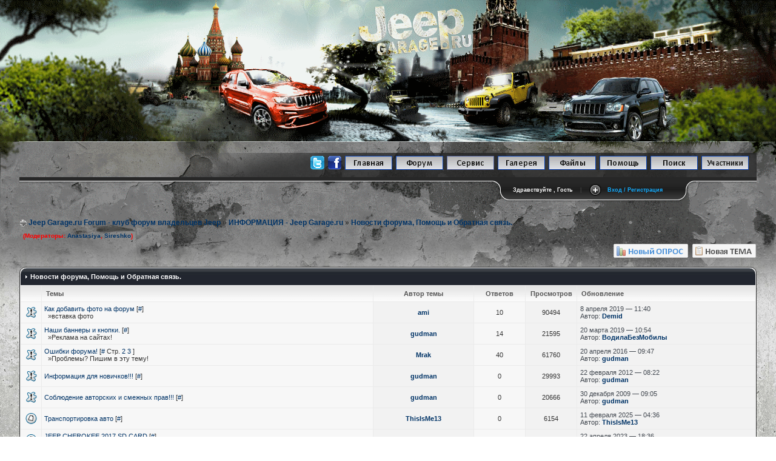

--- FILE ---
content_type: text/html; charset=windows-1251
request_url: http://jeepgarage.ru/forum/forums.php?forum=2
body_size: 9753
content:
<!DOCTYPE HTML PUBLIC "-//W3C//DTD HTML 4.01 Transitional//EN" "http://www.w3.org/TR/html4/loose.dtd">
<html>
<head>
<title>Jeep Garage.ru Forum - клуб форум владельцев Jeep :: ИНФОРМАЦИЯ - Jeep Garage.ru :: Новости форума, Помощь и Обратная связь.</title>
<meta http-equiv="Content-Type" content="text/html; charset=windows-1251">
<meta http-equiv="Content-Language" content="ru">
<meta http-equiv="Cache-Control" content="private">
<meta name="description" content="JEEP форум, JEEP клуб, JEEP Grand Cherokee, Jeep Garage.ru Forum - клуб форум владельцев Jeep">
<meta http-equiv="description" content="JEEP форум, JEEP клуб, JEEP Grand Cherokee, Jeep Garage.ru Forum - клуб форум владельцев Jeep">
<meta name="Keywords" content="Jeep запчасти, Jeep, форум Jeep, Jeep форум, каталог Jeep, гараж Jeep, все о Jeep, сервис Jeep, ремонт Jeep, Jeep Grand Cherokee, энциклопедия Jeep, Jeep WK, Jeep WH, Jeep ZJ, Jeep WJ, форум Джип, Дижп форум, Джип клуб, Клуб Джип, 4x4, мануалы Jeep, FAQ Jeep, 4x4 Клуб, Клуб 4х4">
<meta http-equiv="Keywords" content="Jeep запчасти, Jeep, форум Jeep, Jeep форум, каталог Jeep, гараж Jeep, все о Jeep, сервис Jeep, ремонт Jeep, Jeep Grand Cherokee, энциклопедия Jeep, Jeep WK, Jeep WH, Jeep ZJ, Jeep WJ, форум Джип, Дижп форум, Джип клуб, Клуб Джип, 4x4, мануалы Jeep, FAQ Jeep, 4x4 Клуб, Клуб 4х4">
<meta name="Resource-type" content="document">
<meta name="document-state" content="dynamic">
<meta name="Publisher-Email" Content="admin@jeepgarage.ru">
<meta name="Publisher-URL" Content="http://jeepgarage.ru/">
<meta name="Robots" content="all">
<link rel="alternate" type="application/rss+xml" title="Jeep Garage.ru Forum - клуб форум владельцев Jeep" href="./tools.php?action=rss">
<link rel="shortcut icon" href="favicon.ico">
<link rel="stylesheet" href="./templates/GreyExBB/style.css" type="text/css">
<script type="text/javascript" language="JavaScript" src="javascript/JsHttpRequest/JsHttpRequest.js"></script>
<script type="text/javascript" language="JavaScript" src="javascript/hints.js"></script>
<script type="text/javascript" language="JavaScript" src="javascript/board.js"></script>
<script type="text/javascript" language="JavaScript">
<!--
var LANG = {
	firstText:		'Подождите, идёт загрузка первого сообщения темы...',
	lastText:		'Подождите, идёт загрузка последнего сообщения темы...',
	firstTitle:		'Отобразить первое сообщение темы',
	lastTitle: 'Отобразить последнее сообщение темы',
SpoilerShow: 'Отобразить',
SpoilerHide: 'Скрыть'
};
//-->
</script>
  	<!-- PNG FIX for IE6 -->
	<!--[if lte IE 6]>
		<script type="text/javascript" src="js/pngfix/supersleight-min.js"></script>
	<![endif]-->
<link rel="stylesheet" href="./slidepanel/slidepanel.css" type="text/css">
<script type="text/javascript" language="JavaScript" src="./slidepanel/js/jquery.js"></script>
<script type="text/javascript" language="JavaScript" src="./slidepanel/js/slide.js"></script>
<script type='text/javascript' src='modules/gallery/js/gallery.js'></script>

</head>
<body>
<img src="./templates/GreyExBB/im/bg.png" id="bg" />
<a name="top"></a>
<table id="ipbwrapper" cellspacing="0" cellpadding="0" border="0" height="95%">
	<tr>
		<td valign="top">
			<br />
			<table width="100%" cellspacing="0" cellpadding="0" id="logomenu" border="0">
				<tr>
					<td width="468" align="left" valign="bottom" rowspan="2">
<!--<noindex><a href="http://www.jeep-rolf.ru/service-discount" target="_blank"><img border='0' src='http://jeepgarage.ru/400x60_rolf_jeep_forum4.gif' width="300" height="45"></a></noindex>-->
</td>
				</tr>
				<tr>
					<td align="right" valign="top" nowrap>
					<div class="primary_nav">
						<a href="https://twitter.com/JeepgarageRu" target="_blank"><img border='0' src='http://jeepgarage.ru/twitter_icon.gif'></a>&nbsp;
						<a href="https://www.facebook.com/pages/JeepGarageru/185744901452602" target="_blank"><img border='0' src='http://jeepgarage.ru/facebook_icon.gif'></a>&nbsp;
						<a href="http://jeepgarage.ru/" title="Переход на главную страницу"><img src="./templates/GreyExBB/im/1.gif" width="78" height="23" onmouseover="this.src='./templates/GreyExBB/im/1_1.gif'; this.width=78;this.height=23;" onmouseout="this.src='./templates/GreyExBB/im/1.gif'; this.width=78;this.height=23;" /></a>&nbsp;
						<a href="http://jeepgarage.ru/forum/" title="Переход на форум"><img src="./templates/GreyExBB/im/4.gif" width="78" height="23" onmouseover="this.src='./templates/GreyExBB/im/4_4.gif'; this.width=78;this.height=23;" onmouseout="this.src='./templates/GreyExBB/im/4.gif'; this.width=78;this.height=23;" /></a>&nbsp;
		<a href="http://jeepgarage.ru/forum/service.php" title="Сервис Джипгараж"><img src="./templates/GreyExBB/im/11.gif" width="78" height="23" onmouseover="this.src='./templates/GreyExBB/im/11_11.gif'; this.width=78;this.height=23;" onmouseout="this.src='./templates/GreyExBB/im/11.gif'; this.width=78;this.height=23;" /></a>&nbsp;
						<a href="http://jeepgarage.ru/forum/gallery.php" title="Фотогалерея участников"><img src="./templates/GreyExBB/im/2.gif" width="78" height="23" onmouseover="this.src='./templates/GreyExBB/im/2_2.gif'; this.width=78;this.height=23;" onmouseout="this.src='./templates/GreyExBB/im/2.gif'; this.width=78;this.height=23;" /></a>&nbsp;
						<a href="http://jeepgarage.ru/forum/files.php" title="Файловый архив"><img src="./templates/GreyExBB/im/3.gif" width="78" height="23" onmouseover="this.src='./templates/GreyExBB/im/3_3.gif'; this.width=78;this.height=23;" onmouseout="this.src='./templates/GreyExBB/im/3.gif'; this.width=78;this.height=23;" /></a>&nbsp;
						<a href="http://jeepgarage.ru/forum/tools.php?action=help" title="Помощь"><img src="./templates/GreyExBB/im/5.gif" width="78" height="23" onmouseover="this.src='./templates/GreyExBB/im/5_5.gif'; this.width=78;this.height=23;" onmouseout="this.src='./templates/GreyExBB/im/5.gif'; this.width=78;this.height=23;" /></a>&nbsp;
						<a href="http://jeepgarage.ru/forum/search.php" title="Поиск"><img src="./templates/GreyExBB/im/6.gif" width="78" height="23" onmouseover="this.src='./templates/GreyExBB/im/6_6.gif'; this.width=78;this.height=23;" onmouseout="this.src='./templates/GreyExBB/im/6.gif'; this.width=78;this.height=23;" /></a>&nbsp;
						<a href="http://jeepgarage.ru/forum/tools.php?action=members" title="Пользователи"><img src="./templates/GreyExBB/im/7.gif" width="78" height="23" onmouseover="this.src='./templates/GreyExBB/im/7_7.gif'; this.width=78;this.height=23;" onmouseout="this.src='./templates/GreyExBB/im/7.gif'; this.width=78;this.height=23;" /></a>&nbsp;
						<!--<a href="http://jeepgarage.ru/forum/tools.php?action=banmembers" title="BanList"><img src="./templates/GreyExBB/im/8.gif" width="78" height="23" onmouseover="this.src='./templates/GreyExBB/im/8_8.gif'; this.width=78;this.height=23;" onmouseout="this.src='./templates/GreyExBB/im/8.gif'; this.width=78;this.height=23;" /></a>-->


						<!-- <img src="./templates/GreyExBB/im/home.gif" border="0" alt="" />&nbsp;<a href="http://jeepgarage.ru/" title="Переход на главную страницу"><b>На главную</b></a>&nbsp; &nbsp;&nbsp;
						<img src="./templates/GreyExBB/im/forum.png" border="0" alt="" />&nbsp;<a href="http://jeepgarage.ru/forum/files.php" title="Загрузить файлы"><b>Файлы</b></a>&nbsp; &nbsp;&nbsp;
						<img src="./templates/GreyExBB/im/forum.png" border="0" alt="" />&nbsp;<a href="http://jeepgarage.ru/forum/index.php" title="Переход на форум"><b>Форум</b></a>&nbsp; &nbsp;&nbsp;
						<img src="./templates/GreyExBB/im/help.gif" border="0" alt="" />&nbsp;<a href="http://jeepgarage.ru/forum/tools.php?action=help" title="Помощь"><b>Помощь</b></a>&nbsp; &nbsp;&nbsp;
						<img src="./templates/GreyExBB/im/search.gif" border="0" alt="" />&nbsp;<a href="http://jeepgarage.ru/forum/search.php" title="Поиск"><b>Поиск</b></a>&nbsp; &nbsp;&nbsp;
						<img src="./templates/GreyExBB/im/members.gif" border="0" alt="" />&nbsp;<a href="http://jeepgarage.ru/forum/tools.php?action=members" title="Пользователи"><b>Пользователи</b></a>
						<a href="http://jeepgarage.ru/forum/tools.php?action=banmembers" title="BanList"><img src="./templates/GreyExBB/im/banmembers.gif" border="0" alt="BanList" />&nbsp;<b>BanList</b></a>-->
					</div>
					</div>
					</td>
				</tr>
			</table>

	<div id="panel">
		<div class="content clearfix">
			<div class="left">
				<h1>Добро пожаловать!</h1>
				<h2>Пожалуйста прочтите подробности ниже</h2>		
				<p class="grey">
					Чтобы целиком оценить наш сайт советуем вам зарегистрироваться или войти под своим логином! 
					Регистрация на нашем сайте позволит Вам быть полноценным участником. 
					Вы сможете оставлять сообщения в миничате, пользоваться форумом, просматривать скрытый текст на форуме и многое другое.
					<br>
					В случае возникновения проблем с регистрацией, обратитесь к администратору сайта: <a style="font-weight: bold; font-style: italic;" href="/cdn-cgi/l/email-protection#38595c55515678525d5d485f594a595f5d164a4d"><span class="__cf_email__" data-cfemail="3253565f5b5c72585757425553405355571c4047">[email&#160;protected]</span></a></p>
			</div>
			<div class="left">
				<table>
					<tr>
						<td>
							<form class="clearfix" action="loginout.php" method="post">
								<input type=hidden name="action" value="login">
								<label for="log"><b style="color:#fff">Имя: </b> <br />
								<input type="text" class="field" size="23" name="imembername" onfocus=this.value="" value="" />
								</label>
								<label for="password"><b style="color:#fff">Пароль:</b> <br />
								<input type="password" class="field" size="23" name="ipassword" onfocus=this.value="" value="" />
								</label>
								<br /><br /><br /><br /><br /><br /><br /><br />
								<input type="submit" name="submit" value="Вход" class="bt_login" />
								<br /><br /><br />
								<a href="profile.php?action=lostpassword" title="Забыли пароль?">Забыли пароль?</a>
							</form>
						</td>
					</tr>
				</table>
			</div>
			<div class="left right">
				<h2>Внимание!</h2>		
				<p class="grey">При регистрации на сайте вы указываете свой e-mail адрес. 
					Для того, чтобы подтвердить факт владения этим адресом именно Вами, на этот адрес отправляется письмо с уникальной ссылкой. 
					Для активации вашего аккаунта необходимо открыть присланную ссылку в браузере.
					Поэтому настоятельно рекомендуем указывать существующий e-mail адрес, дабы не быть случайно удаленным!</p>
				<br>
				<form style="display:inline" action="register.php" method="post">
					<input type="submit" name="submit" value="Регистрация" class="bt_register" />
				</form>
			</div>
			</div>
		</div>
		<div class="userpanel">
			<ul class="login">
				<li class="left">&nbsp;</li>
				<li>Здравствуйте , Гость</li>
				<li class="sep">|</li>
				<li id="toggle">
					<a id="open" class="open" href="#">Вход / Регистрация</a>
					<a id="close" style="display: none;" class="close" href="#">Закрыть панель</a>			
				</li>
				<li class="right">&nbsp;</li>
			</ul> 
		</div>
	</div>
			<br />
			<div id="navstrip" align="left">
				<h1 class="navigation"><img src="./templates/GreyExBB/im/nav.gif" border="0" alt="&gt;" />&nbsp;<a href="index.php">Jeep Garage.ru Forum - клуб форум владельцев Jeep</a>&nbsp;&raquo;&nbsp;<a href="index.php?c=2">ИНФОРМАЦИЯ - Jeep Garage.ru</a>&nbsp;&raquo;&nbsp;<a href="forums.php?forum=2">Новости форума, Помощь и Обратная связь.</a></h1>&nbsp;&nbsp;<font style="font-size: 10px; color: #ff0000;"><b>(Модераторы: <a href="profile.php?action=show&member=16">Anastasiya</a>, <a href="profile.php?action=show&member=104">Sireshko</a>)</b></font>
			</div>
			
			
			<table width="100%" cellpadding="0" cellspacing="0" border="0">
				<tr>
					<td align="left" width="20%" nowrap="nowrap">&nbsp;</td>
					<td align="right" width="80%"><a href="post.php?action=new&poll=yes&forum=2"><img src="./templates/GreyExBB/im/russian/newpoll.gif" border="0"></a> <a href="post.php?action=new&forum=2"><img src="./templates/GreyExBB/im/russian/newthread.gif" border="0"></a></td>
				</tr>
			</table>
			<br />
			<table width="100%" border="0" cellspacing="1" cellpadding="4" class="tableborder">
				<tr>
					<td class="maintitle" colspan="6"><img src="./templates/GreyExBB/im/nav_m.gif" border="0" alt="&gt;" width="8" height="8" />&nbsp;Новости форума, Помощь и Обратная связь.</td>
				</tr>
				<tr>
					<th align="center" class="titlemedium"><img src="./templates/GreyExBB/im/spacer.gif" width="20" height="1" /></th>
					<th width="47%" align="left" nowrap="nowrap" class="titlemedium">Темы</th>
					<th width="14%" align="center" nowrap="nowrap" class="titlemedium">Автор темы</th>
					<th width="7%" align="center" nowrap="nowrap" class="titlemedium">Ответов</th>
					<th width="7%" align="center" nowrap="nowrap" class="titlemedium">Просмотров</th>
					<th width="25%" align="left" nowrap="nowrap" class="titlemedium">Обновление</th>
				</tr>
								<tr>
					<td align="center" class="row4"><img src="./templates/GreyExBB/im/sticky.gif" border="0"></td>
					<td class="row4"><a href="topic.php?forum=2&topic=4">Как добавить фото на форум</a>&nbsp;[<a href="printpage.php?forum=2&topic=4" title="Версия для печати">#</a>] <br>&nbsp;&nbsp;&raquo;вставка фото</td>
					<td align="center" class="row2"><b><a href="profile.php?action=show&member=2">ami</a></b></td>
					<td align="center" class="row4">10</td>
					<td align="center" class="row2">&nbsp;90494&nbsp;</td>
					<td class="row2"><span class="desc">8 апреля 2019 &mdash; 11:40<br />Автор: <b><a href="profile.php?action=show&member=9687">Demid</a></b></span></td>
				</tr>				<tr>
					<td align="center" class="row4"><img src="./templates/GreyExBB/im/sticky.gif" border="0"></td>
					<td class="row4"><a href="topic.php?forum=2&topic=55">Наши баннеры и кнопки.</a>&nbsp;[<a href="printpage.php?forum=2&topic=55" title="Версия для печати">#</a>] <br>&nbsp;&nbsp;&raquo;Реклама на сайтах!</td>
					<td align="center" class="row2"><b><a href="profile.php?action=show&member=1">gudman</a></b></td>
					<td align="center" class="row4">14</td>
					<td align="center" class="row2">&nbsp;21595&nbsp;</td>
					<td class="row2"><span class="desc">20 марта 2019 &mdash; 10:54<br />Автор: <b><a href="profile.php?action=show&member=9665">ВодилаБезМобилы</a></b></span></td>
				</tr>				<tr>
					<td align="center" class="row4"><img src="./templates/GreyExBB/im/sticky.gif" border="0"></td>
					<td class="row4"><a href="topic.php?forum=2&topic=67">Ошибки форума!</a>&nbsp;[<a href="printpage.php?forum=2&topic=67" title="Версия для печати">#</a>&nbsp;Стр.&nbsp;<a href="topic.php?forum=2&topic=67&p=2">2</a> <a href="topic.php?forum=2&topic=67&p=3">3</a>   ] <br>&nbsp;&nbsp;&raquo;Проблемы? Пишим в эту тему!</td>
					<td align="center" class="row2"><b><a href="profile.php?action=show&member=59">Mrak</a></b></td>
					<td align="center" class="row4">40</td>
					<td align="center" class="row2">&nbsp;61760&nbsp;</td>
					<td class="row2"><span class="desc">20 апреля 2016 &mdash; 09:47<br />Автор: <b><a href="profile.php?action=show&member=1">gudman</a></b></span></td>
				</tr>				<tr>
					<td align="center" class="row4"><img src="./templates/GreyExBB/im/sticky.gif" border="0"></td>
					<td class="row4"><a href="topic.php?forum=2&topic=69">Информация для новичков!!!</a>&nbsp;[<a href="printpage.php?forum=2&topic=69" title="Версия для печати">#</a>] </td>
					<td align="center" class="row2"><b><a href="profile.php?action=show&member=1">gudman</a></b></td>
					<td align="center" class="row4">0</td>
					<td align="center" class="row2">&nbsp;29993&nbsp;</td>
					<td class="row2"><span class="desc">22 февраля 2012 &mdash; 08:22<br />Автор: <b><a href="profile.php?action=show&member=1">gudman</a></b></span></td>
				</tr>				<tr>
					<td align="center" class="row4"><img src="./templates/GreyExBB/im/sticky.gif" border="0"></td>
					<td class="row4"><a href="topic.php?forum=2&topic=5">Соблюдение авторских и смежных прав!!!</a>&nbsp;[<a href="printpage.php?forum=2&topic=5" title="Версия для печати">#</a>] </td>
					<td align="center" class="row2"><b><a href="profile.php?action=show&member=1">gudman</a></b></td>
					<td align="center" class="row4">0</td>
					<td align="center" class="row2">&nbsp;20666&nbsp;</td>
					<td class="row2"><span class="desc">30 декабря 2009 &mdash; 09:05<br />Автор: <b><a href="profile.php?action=show&member=1">gudman</a></b></span></td>
				</tr>				<tr>
					<td align="center" class="row4"><img src="./templates/GreyExBB/im/nonew.gif" border="0"></td>
					<td class="row4"><a href="topic.php?forum=2&topic=168">Транспортировка авто</a>&nbsp;[<a href="printpage.php?forum=2&topic=168" title="Версия для печати">#</a>] </td>
					<td align="center" class="row2"><b><a href="profile.php?action=show&member=10000">ThisIsMe13</a></b></td>
					<td align="center" class="row4">0</td>
					<td align="center" class="row2">&nbsp;6154&nbsp;</td>
					<td class="row2"><span class="desc">11 февраля 2025 &mdash; 04:36<br />Автор: <b><a href="profile.php?action=show&member=10000">ThisIsMe13</a></b></span></td>
				</tr>				<tr>
					<td align="center" class="row4"><img src="./templates/GreyExBB/im/nonew.gif" border="0"></td>
					<td class="row4"><a href="topic.php?forum=2&topic=167">JEEP CHEROKEE 2017 SD CARD</a>&nbsp;[<a href="printpage.php?forum=2&topic=167" title="Версия для печати">#</a>] <br>&nbsp;&nbsp;&raquo;НЕ РАБОТАЕТ</td>
					<td align="center" class="row2"><b><a href="profile.php?action=show&member=10440">AURIMAS</a></b></td>
					<td align="center" class="row4">0</td>
					<td align="center" class="row2">&nbsp;13166&nbsp;</td>
					<td class="row2"><span class="desc">22 апреля 2023 &mdash; 18:36<br />Автор: <b><a href="profile.php?action=show&member=10440">AURIMAS</a></b></span></td>
				</tr>				<tr>
					<td align="center" class="row4"><img src="./templates/GreyExBB/im/nonew.gif" border="0"></td>
					<td class="row4"><a href="topic.php?forum=2&topic=166">Подвеска для Гренд Чероке</a>&nbsp;[<a href="printpage.php?forum=2&topic=166" title="Версия для печати">#</a>] </td>
					<td align="center" class="row2"><b><a href="profile.php?action=show&member=10041">sergeichya</a></b></td>
					<td align="center" class="row4">2</td>
					<td align="center" class="row2">&nbsp;16145&nbsp;</td>
					<td class="row2"><span class="desc">4 августа 2020 &mdash; 09:52<br />Автор: <b><a href="profile.php?action=show&member=10041">sergeichya</a></b></span></td>
				</tr>				<tr>
					<td align="center" class="row4"><img src="./templates/GreyExBB/im/nonew.gif" border="0"></td>
					<td class="row4"><a href="topic.php?forum=2&topic=163">Загрузка файла на сайт</a>&nbsp;[<a href="printpage.php?forum=2&topic=163" title="Версия для печати">#</a>] <br>&nbsp;&nbsp;&raquo;не могу загрузить  Руководство по эксплуатации Jeep Cherokee KK</td>
					<td align="center" class="row2"><b><a href="profile.php?action=show&member=9300">Ильдар</a></b></td>
					<td align="center" class="row4">2</td>
					<td align="center" class="row2">&nbsp;17949&nbsp;</td>
					<td class="row2"><span class="desc">19 января 2019 &mdash; 13:54<br />Автор: <b><a href="profile.php?action=show&member=7331">bananadze</a></b></span></td>
				</tr>				<tr>
					<td align="center" class="row4"><img src="./templates/GreyExBB/im/nonew.gif" border="0"></td>
					<td class="row4"><a href="topic.php?forum=2&topic=165">Гранд 2008 CRD 218</a>&nbsp;[<a href="printpage.php?forum=2&topic=165" title="Версия для печати">#</a>] </td>
					<td align="center" class="row2"><b><a href="profile.php?action=show&member=9555">СерАнНик</a></b></td>
					<td align="center" class="row4">0</td>
					<td align="center" class="row2">&nbsp;16368&nbsp;</td>
					<td class="row2"><span class="desc">13 декабря 2018 &mdash; 14:08<br />Автор: <b><a href="profile.php?action=show&member=9555">СерАнНик</a></b></span></td>
				</tr>				<tr>
					<td align="center" class="row4"><img src="./templates/GreyExBB/im/nonew.gif" border="0"></td>
					<td class="row4"><a href="topic.php?forum=2&topic=162">Левое зеркало</a>&nbsp;[<a href="printpage.php?forum=2&topic=162" title="Версия для печати">#</a>] <br>&nbsp;&nbsp;&raquo;Зеркало не работает как должно</td>
					<td align="center" class="row2"><b><a href="profile.php?action=show&member=7661">Radmir</a></b></td>
					<td align="center" class="row4">2</td>
					<td align="center" class="row2">&nbsp;16940&nbsp;</td>
					<td class="row2"><span class="desc">19 сентября 2018 &mdash; 17:46<br />Автор: <b><a href="profile.php?action=show&member=7661">Radmir</a></b></span></td>
				</tr>				<tr>
					<td align="center" class="row4"><img src="./templates/GreyExBB/im/nonew.gif" border="0"></td>
					<td class="row4"><a href="topic.php?forum=2&topic=161">АКПП</a>&nbsp;[<a href="printpage.php?forum=2&topic=161" title="Версия для печати">#</a>] <br>&nbsp;&nbsp;&raquo;Как выяснить какая АКПП стоит на авто</td>
					<td align="center" class="row2"><b><a href="profile.php?action=show&member=9459">Светлый</a></b></td>
					<td align="center" class="row4">1</td>
					<td align="center" class="row2">&nbsp;17517&nbsp;</td>
					<td class="row2"><span class="desc">26 августа 2018 &mdash; 09:13<br />Автор: <b><a href="profile.php?action=show&member=4988">Иваныч</a></b></span></td>
				</tr>				<tr>
					<td align="center" class="row4"><img src="./templates/GreyExBB/im/nonew.gif" border="0"></td>
					<td class="row4"><a href="topic.php?forum=2&topic=160">Подскажите начинающему</a>&nbsp;[<a href="printpage.php?forum=2&topic=160" title="Версия для печати">#</a>] <br>&nbsp;&nbsp;&raquo;Grand Cheroke WK</td>
					<td align="center" class="row2"><b><a href="profile.php?action=show&member=9402">Tagir</a></b></td>
					<td align="center" class="row4">0</td>
					<td align="center" class="row2">&nbsp;22226&nbsp;</td>
					<td class="row2"><span class="desc">30 июня 2018 &mdash; 19:55<br />Автор: <b><a href="profile.php?action=show&member=9402">Tagir</a></b></span></td>
				</tr>				<tr>
					<td align="center" class="row4"><img src="./templates/GreyExBB/im/nonew.gif" border="0"></td>
					<td class="row4"><a href="topic.php?forum=2&topic=159">Ломается кронштейн на генератор гур подвесной ролик ЧТО ДЕЛАТЬ ?</a>&nbsp;[<a href="printpage.php?forum=2&topic=159" title="Версия для печати">#</a>] <br>&nbsp;&nbsp;&raquo;Ломается кронштейн на генератор гур подвесной ролик ЧТО ДЕЛАТЬ ?</td>
					<td align="center" class="row2"><b><a href="profile.php?action=show&member=9174">ДимаОдесса</a></b></td>
					<td align="center" class="row4">0</td>
					<td align="center" class="row2">&nbsp;17871&nbsp;</td>
					<td class="row2"><span class="desc">21 ноября 2017 &mdash; 09:52<br />Автор: <b><a href="profile.php?action=show&member=9174">ДимаОдесса</a></b></span></td>
				</tr>				<tr>
					<td align="center" class="row4"><img src="./templates/GreyExBB/im/nonew.gif" border="0"></td>
					<td class="row4"><a href="topic.php?forum=2&topic=157">Не заводится авто 1994 года</a>&nbsp;[<a href="printpage.php?forum=2&topic=157" title="Версия для печати">#</a>] <br>&nbsp;&nbsp;&raquo;Не подает признаков жизни.</td>
					<td align="center" class="row2"><b><a href="profile.php?action=show&member=8788">reliz46</a></b></td>
					<td align="center" class="row4">3</td>
					<td align="center" class="row2">&nbsp;18160&nbsp;</td>
					<td class="row2"><span class="desc">22 октября 2017 &mdash; 19:21<br />Автор: <b><a href="profile.php?action=show&member=9112">Alexandr85</a></b></span></td>
				</tr>
				<tr>
					<td class="darkrow2" style="padding:6px" colspan="6">&nbsp;</td>
				</tr>
				<tr>
					<td class="row2" style="padding:6px" colspan="6"><b>Страниц</b> (6): <span class="curentpage">[1]</span> <a href="forums.php?forum=2&p=2">2</a> <a href="forums.php?forum=2&p=3">3</a> <a href="forums.php?forum=2&p=4">4</a> <a href="forums.php?forum=2&p=5">5</a> <a href="forums.php?forum=2&p=6">6</a> <a href="forums.php?forum=2&p=2" title="Следующая страница">&raquo;</a></td>
				</tr>				<tr>
					<td class="row2" style="padding:6px" colspan="6">Сейчас этот форум просматривают: 2 (гостей: 2, зарегистрированных: 0)</td>
				</tr>				<tr>
					<td class="darkrow2" style="padding:4px" colspan="6">
						<form name="postform" action="forums.php" method="get" class="gentext" onSubmit="SubmitControl(this)">
							<input type="hidden" name="forum" value="2" />Фильтр по:
							<select name="filterby" class="forminput">
								<option value="topnam">названию темы</option>
								<option value="topdesc">описанию</option>
								<option value="author">автору</option>
							</select>
							<input type="text" name="word" size=10 value="" class="forminput" />
							<input type="submit" value="ok" onClick="return Formchecker(this.form)" class="forminput" />
						</form>
						&nbsp;&nbsp;&nbsp;
						
<script data-cfasync="false" src="/cdn-cgi/scripts/5c5dd728/cloudflare-static/email-decode.min.js"></script><SCRIPT LANGUAGE="JavaScript">
<!--
function JumpTo(){
		var URL = document.jump.jumpto.options[document.jump.jumpto.selectedIndex].value;
		top.location.href = URL;
		target = "_self";
}
// -->
</SCRIPT>
<form action="forums.php" method="post" name="jump">
	<select name="jumpto" onchange="JumpTo()">
		<option value="index.php">Переход по форумам</options><option value="http://jeepgarage.ru/forum/index.php">
<option value="http://jeepgarage.ru/forum/index.php?c=2"> ИНФОРМАЦИЯ - Jeep Garage.ru
<option value="http://jeepgarage.ru/forum/forums.php?forum=2" target="_self">-- &nbsp; Новости форума, Помощь и Обратная связь.
<option value="http://jeepgarage.ru/forum/forums.php?forum=3" target="_self">-- &nbsp; Новые участники - Добро Пожаловать!
<option value="http://jeepgarage.ru/forum/forums.php?forum=116" target="_self">-- &nbsp; 4x4 Обзоры, Тест драйвы и новости.
<option value="http://jeepgarage.ru/forum/forums.php?forum=27" target="_self">-- &nbsp; Новости из мира авто.
<option value="http://jeepgarage.ru/forum/forums.php?forum=53" target="_self">-- &nbsp; Сравнение Jeep с другими марками.
<option value="http://jeepgarage.ru/forum/forums.php?forum=44" target="_self">-- &nbsp; OFF-ROAD
<option value="http://jeepgarage.ru/forum/forums.php?forum=45" target="_self">---- &nbsp; ОТЧЕТЫ
<option value="http://jeepgarage.ru/forum/forums.php?forum=54" target="_self">-- &nbsp; Отзывы владельцев.
<option value="http://jeepgarage.ru/forum/forums.php?forum=106" target="_self">-- &nbsp; Друзья JeepGarage.ru
<option value="http://jeepgarage.ru/forum/index.php">
<option value="http://jeepgarage.ru/forum/index.php?c=3"> ОБЩИЕ ВОПРОСЫ ПО МАРКАМ - Jeep Garage.ru
<option value="http://jeepgarage.ru/forum/forums.php?forum=28" target="_self">-- &nbsp; Wrangler - CJ, YJ, TJ, JK
<option value="http://jeepgarage.ru/forum/forums.php?forum=57" target="_self">---- &nbsp; Двигатель
<option value="http://jeepgarage.ru/forum/forums.php?forum=58" target="_self">---- &nbsp; Трансмиссия и подвеска
<option value="http://jeepgarage.ru/forum/forums.php?forum=59" target="_self">---- &nbsp; Электрика
<option value="http://jeepgarage.ru/forum/forums.php?forum=60" target="_self">---- &nbsp; Кузов и Оптика
<option value="http://jeepgarage.ru/forum/forums.php?forum=5" target="_self">-- &nbsp; Grand Cherokee - WK / WH
<option value="http://jeepgarage.ru/forum/forums.php?forum=61" target="_self">---- &nbsp; Двигатель
<option value="http://jeepgarage.ru/forum/forums.php?forum=62" target="_self">---- &nbsp; Трансмиссия и подвеска
<option value="http://jeepgarage.ru/forum/forums.php?forum=63" target="_self">---- &nbsp; Электрика
<option value="http://jeepgarage.ru/forum/forums.php?forum=64" target="_self">---- &nbsp; Кузов и Оптика
<option value="http://jeepgarage.ru/forum/forums.php?forum=6" target="_self">-- &nbsp; NEW Grand Cherokee 2011 - WK2
<option value="http://jeepgarage.ru/forum/forums.php?forum=120" target="_self">---- &nbsp; Двигатель
<option value="http://jeepgarage.ru/forum/forums.php?forum=121" target="_self">---- &nbsp; Трансмиссия и подвеска
<option value="http://jeepgarage.ru/forum/forums.php?forum=122" target="_self">---- &nbsp; Электрика
<option value="http://jeepgarage.ru/forum/forums.php?forum=123" target="_self">---- &nbsp; Кузов и Оптика
<option value="http://jeepgarage.ru/forum/forums.php?forum=7" target="_self">-- &nbsp; Grand Cherokee - WJ / WG
<option value="http://jeepgarage.ru/forum/forums.php?forum=65" target="_self">---- &nbsp; Двигатель
<option value="http://jeepgarage.ru/forum/forums.php?forum=66" target="_self">---- &nbsp; Трансмиссия и подвеска
<option value="http://jeepgarage.ru/forum/forums.php?forum=67" target="_self">---- &nbsp; Электрика
<option value="http://jeepgarage.ru/forum/forums.php?forum=68" target="_self">---- &nbsp; Кузов и Оптика
<option value="http://jeepgarage.ru/forum/forums.php?forum=8" target="_self">-- &nbsp; Grand Cherokee - ZJ
<option value="http://jeepgarage.ru/forum/forums.php?forum=69" target="_self">---- &nbsp; Двигатель
<option value="http://jeepgarage.ru/forum/forums.php?forum=70" target="_self">---- &nbsp; Трансмиссия и подвеска
<option value="http://jeepgarage.ru/forum/forums.php?forum=71" target="_self">---- &nbsp; Электрика
<option value="http://jeepgarage.ru/forum/forums.php?forum=72" target="_self">---- &nbsp; Кузов и Оптика
<option value="http://jeepgarage.ru/forum/forums.php?forum=4" target="_self">-- &nbsp; Grand Cherokee - SRT8
<option value="http://jeepgarage.ru/forum/forums.php?forum=73" target="_self">---- &nbsp; Двигатель
<option value="http://jeepgarage.ru/forum/forums.php?forum=74" target="_self">---- &nbsp; Трансмиссия и подвеска
<option value="http://jeepgarage.ru/forum/forums.php?forum=75" target="_self">---- &nbsp; Электрика
<option value="http://jeepgarage.ru/forum/forums.php?forum=76" target="_self">---- &nbsp; Кузов и Оптика
<option value="http://jeepgarage.ru/forum/forums.php?forum=9" target="_self">-- &nbsp; Cherokee (Liberty) SJ, XJ, KJ, KK, KL
<option value="http://jeepgarage.ru/forum/forums.php?forum=77" target="_self">---- &nbsp; Двигатель
<option value="http://jeepgarage.ru/forum/forums.php?forum=78" target="_self">---- &nbsp; Трансмиссия и подвеска
<option value="http://jeepgarage.ru/forum/forums.php?forum=79" target="_self">---- &nbsp; Электрика
<option value="http://jeepgarage.ru/forum/forums.php?forum=80" target="_self">---- &nbsp; Кузов и Оптика
<option value="http://jeepgarage.ru/forum/forums.php?forum=10" target="_self">-- &nbsp; Commander - XK
<option value="http://jeepgarage.ru/forum/forums.php?forum=81" target="_self">---- &nbsp; Двигатель
<option value="http://jeepgarage.ru/forum/forums.php?forum=82" target="_self">---- &nbsp; Трансмиссия и подвеска
<option value="http://jeepgarage.ru/forum/forums.php?forum=83" target="_self">---- &nbsp; Электрика
<option value="http://jeepgarage.ru/forum/forums.php?forum=84" target="_self">---- &nbsp; Кузов и Оптика
<option value="http://jeepgarage.ru/forum/forums.php?forum=11" target="_self">-- &nbsp; Compass
<option value="http://jeepgarage.ru/forum/forums.php?forum=85" target="_self">---- &nbsp; Двигатель
<option value="http://jeepgarage.ru/forum/forums.php?forum=86" target="_self">---- &nbsp; Трансмиссия и подвеска
<option value="http://jeepgarage.ru/forum/forums.php?forum=87" target="_self">---- &nbsp; Электрика
<option value="http://jeepgarage.ru/forum/forums.php?forum=88" target="_self">---- &nbsp; Кузов и Оптика
<option value="http://jeepgarage.ru/forum/forums.php?forum=126" target="_self">-- &nbsp; Внедорожники других марок формата 4x4
<option value="http://jeepgarage.ru/forum/forums.php?forum=127" target="_self">---- &nbsp; Двигатель
<option value="http://jeepgarage.ru/forum/forums.php?forum=128" target="_self">---- &nbsp; Трасмиссия и подвеска
<option value="http://jeepgarage.ru/forum/forums.php?forum=129" target="_self">---- &nbsp; Электрика
<option value="http://jeepgarage.ru/forum/forums.php?forum=130" target="_self">---- &nbsp; Кузов и оптика
<option value="http://jeepgarage.ru/forum/index.php">
<option value="http://jeepgarage.ru/forum/index.php?c=4"> FAQ - Jeep Garage.ru
<option value="http://jeepgarage.ru/forum/forums.php?forum=46" target="_self">-- &nbsp; FAQ - Общие вопросы
<option value="http://jeepgarage.ru/forum/forums.php?forum=12" target="_self">-- &nbsp; FAQ - Технические подсказки/Сделай сам/Как это работает?
<option value="http://jeepgarage.ru/forum/forums.php?forum=26" target="_self">-- &nbsp; FAQ - Техничесткая документация.
<option value="http://jeepgarage.ru/forum/index.php">
<option value="http://jeepgarage.ru/forum/index.php?c=5"> МОДИФИКАЦИЯ И ТЮНИНГ - Jeep Garage.ru
<option value="http://jeepgarage.ru/forum/forums.php?forum=15" target="_self">-- &nbsp; Тюнинг двигателя и компонентов
<option value="http://jeepgarage.ru/forum/forums.php?forum=18" target="_self">-- &nbsp; Тюнинг подвески/Лифт-тюнинг
<option value="http://jeepgarage.ru/forum/forums.php?forum=16" target="_self">-- &nbsp; Тюнинг Кузова
<option value="http://jeepgarage.ru/forum/forums.php?forum=17" target="_self">-- &nbsp; Аудио, Видео, Навигация, Электроника, Радиосвязь
<option value="http://jeepgarage.ru/forum/forums.php?forum=19" target="_self">-- &nbsp; Уход за машиной.
<option value="http://jeepgarage.ru/forum/index.php">
<option value="http://jeepgarage.ru/forum/index.php?c=7"> ТОРГОВЫЙ РЯД - Jeep Garage.ru
<option value="http://jeepgarage.ru/forum/forums.php?forum=22" target="_self">-- &nbsp; Продажа
<option value="http://jeepgarage.ru/forum/forums.php?forum=23" target="_self">-- &nbsp; Покупка
<option value="http://jeepgarage.ru/forum/forums.php?forum=137" target="_self">-- &nbsp; Шины - Диски
<option value="http://jeepgarage.ru/forum/forums.php?forum=136" target="_self">-- &nbsp; Авто-Разборки
<option value="http://jeepgarage.ru/forum/forums.php?forum=42" target="_self">-- &nbsp; Барахолка
<option value="http://jeepgarage.ru/forum/forums.php?forum=50" target="_self">-- &nbsp; Куплю-Продам Машину.
<option value="http://jeepgarage.ru/forum/forums.php?forum=107" target="_self">-- &nbsp; Отдам даром или за пиво
<option value="http://jeepgarage.ru/forum/index.php">
<option value="http://jeepgarage.ru/forum/index.php?c=8"> ЗАКОНОДАТЕЛЬСТВО И СТРАХОВАНИЕ - Jeep Garage.ru
<option value="http://jeepgarage.ru/forum/forums.php?forum=43" target="_self">-- &nbsp; Общие вопросы по Законодательству
<option value="http://jeepgarage.ru/forum/forums.php?forum=139" target="_self">-- &nbsp; Автострахование
<option value="http://jeepgarage.ru/forum/forums.php?forum=125" target="_self">-- &nbsp; Трассы России и ближнего зарубежья
<option value="http://jeepgarage.ru/forum/forums.php?forum=55" target="_self">-- &nbsp; ГАИ-ГИБДД
<option value="http://jeepgarage.ru/forum/forums.php?forum=56" target="_self">-- &nbsp; Черно-белый список
<option value="http://jeepgarage.ru/forum/forums.php?forum=103" target="_self">-- &nbsp; Помощь и совместные акции.
<option value="http://jeepgarage.ru/forum/index.php">
<option value="http://jeepgarage.ru/forum/index.php?c=10"> КУРИЛКА - Jeep Garage.ru
<option value="http://jeepgarage.ru/forum/forums.php?forum=131" target="_self">-- &nbsp; Гараж в Регионах
<option value="http://jeepgarage.ru/forum/forums.php?forum=132" target="_self">---- &nbsp; НОВОСИБИРСК
<option value="http://jeepgarage.ru/forum/forums.php?forum=47" target="_self">-- &nbsp; Хобби
<option value="http://jeepgarage.ru/forum/forums.php?forum=48" target="_self">---- &nbsp; ОХОТА & РЫБАЛКА
<option value="http://jeepgarage.ru/forum/forums.php?forum=119" target="_self">---- &nbsp; ВОДНО-МОТОРНАЯ ТЕХНИКА
<option value="http://jeepgarage.ru/forum/forums.php?forum=94" target="_self">---- &nbsp; КВАДРО-МОТО-СНЕГО ТЕХНИКА
<option value="http://jeepgarage.ru/forum/forums.php?forum=99" target="_self">---- &nbsp; ФОТО-ГАЛЕРЕИ УЧАСТНИКОВ
<option value="http://jeepgarage.ru/forum/forums.php?forum=52" target="_self">---- &nbsp; ФОРМУЛА1
<option value="http://jeepgarage.ru/forum/index.php">
<option value="http://jeepgarage.ru/forum/index.php?c=11"> ПАРТНЕРЫ - Jeep Garage.ru
<option value="http://jeepgarage.ru/forum/forums.php?forum=110" target="_self">-- &nbsp; Сервис Джипгараж (ТРИ-А-СЕРВИС)
<option value="http://jeepgarage.ru/forum/forums.php?forum=124" target="_self">-- &nbsp; Джип 4х4 - Запчасти и сервис в Новосибирске.
<option value="http://jeepgarage.ru/forum/forums.php?forum=134" target="_self">-- &nbsp; Бета-авто Санкт-Петербург
<option value="http://jeepgarage.ru/forum/forums.php?forum=135" target="_self">-- &nbsp; Exist.ru
<option value="http://jeepgarage.ru/forum/forums.php?forum=114" target="_self">-- &nbsp; АвтоКлондайк
<option value="http://jeepgarage.ru/forum/forums.php?forum=113" target="_self">-- &nbsp; Академия ПЛЮС
<option value="http://jeepgarage.ru/forum/forums.php?forum=109" target="_self">-- &nbsp; Off-wheels.ru
<option value="http://jeepgarage.ru/forum/forums.php?forum=133" target="_self">-- &nbsp; Ателье АвтоСтиль в Брянске
<option value="http://jeepgarage.ru/forum/forums.php?forum=21" target="_self">-- &nbsp; Ремонт, Тюнинг, Запчасти от частных лиц

	</select>
</form>
					</td>
				</tr>
			</table>
			<br />
			<table width="100%" cellpadding="0" cellspacing="0" border="0">
				<tr valign="top">
					<td align="left" width="20%" nowrap="nowrap">
					<div id="navstrip" align="left">
					<img src="./templates/GreyExBB/im/nav.gif" border="0" alt="&gt;" />&nbsp;<a href="index.php">Jeep Garage.ru Forum - клуб форум владельцев Jeep</a>&nbsp;&raquo;&nbsp;<a href="index.php?c=2">ИНФОРМАЦИЯ - Jeep Garage.ru</a>&nbsp;&raquo;&nbsp;<a href="forums.php?forum=2">Новости форума, Помощь и Обратная связь.</a>&nbsp;&nbsp;<font style="font-size: 10px; color: #ff0000;"><b>(Модераторы: <a href="profile.php?action=show&member=16">Anastasiya</a>, <a href="profile.php?action=show&member=104">Sireshko</a>)</b></font>
					</div>
					<br />
					<br />
					Все гости форума могут просматривать этот раздел.<br>Только зарегистрированные пользователи могут создавать новые темы в этом разделе.<br>Только зарегистрированные пользователи могут отвечать на сообщения в этом разделе.<br></td>
					<td align="right" width="80%"><a href="post.php?action=new&poll=yes&forum=2"><img src="./templates/GreyExBB/im/russian/newpoll.gif" border="0"></a> <a href="post.php?action=new&forum=2"><img src="./templates/GreyExBB/im/russian/newthread.gif" border="0"></a></td>
				</tr>
			</table>
			<br />
			<table width="100%" border="0" cellspacing="0" cellpadding="2">
				<tr nowrap>
					<td width="33%" nowrap><img src="./templates/GreyExBB/im/new.gif" border="0" align="absmiddle"/>&nbsp;&nbsp;Открытая тема (есть новые сообщения)</td>
					<td width="33%"><img src="./templates/GreyExBB/im/locked.gif" border="0" align="absmiddle"/>&nbsp;&nbsp;Закрытая тема</td>
					<td width="33%" rowspan="4">&nbsp;</td>
				</tr>
				<tr>
					<td nowrap><img src="./templates/GreyExBB/im/nonew.gif" border="0" align="absmiddle" />&nbsp;&nbsp;Открытая тема (нет новых сообщений)</td>
					<td><img src="./templates/GreyExBB/im/moved.gif" border="0" align="absmiddle" />&nbsp;&nbsp;Тема закрыта и перемещена</td>
				</tr>
				<tr>
					<td nowrap><img src="./templates/GreyExBB/im/hotnew.gif" border="0" align="absmiddle" />&nbsp;&nbsp;Популярная тема (есть новые сообщения)&nbsp;&nbsp;&nbsp;</td>
					<td><img src="./templates/GreyExBB/im/sticky.gif" border="0" align="absmiddle" />&nbsp;&nbsp;Прикрепленная тема</td>
				</tr>
				<tr>
					<td nowrap><img src="./templates/GreyExBB/im/hotnonew.gif" border="0" align="absmiddle" />&nbsp;&nbsp;Популярная тема (нет новых сообщений)</td>
					<td>&nbsp;</td>
				</tr>
			</table>
			<div align="center"> </div>			<table width="100%" cellspacing="0" cellpadding="0" border="0" align="center">
			<table width="100%" class="footerbg" cellspacing="0" cellpadding="0" border="0" align="center">
				<tr>
					<td align="center"><br /><table width="100%" id="userlink" cellspacing="1">
<tr><td align="center">
<!-- Yandex.RTB R-A-81662-3 -->
<div id="yandex_rtb_R-A-81662-3"></div>
<script type="text/javascript">
    (function(w, d, n, s, t) {
        w[n] = w[n] || [];
        w[n].push(function() {
            Ya.Context.AdvManager.render({
                blockId: "R-A-81662-3",
                renderTo: "yandex_rtb_R-A-81662-3",
                async: true
            });
        });
        t = d.getElementsByTagName("script")[0];
        s = d.createElement("script");
        s.type = "text/javascript";
        s.src = "//an.yandex.ru/system/context.js";
        s.async = true;
        t.parentNode.insertBefore(s, t);
    })(this, this.document, "yandexContextAsyncCallbacks");
</script>
</td></tr>
</table>
<br>
<!--LiveInternet counter--><a href="//www.liveinternet.ru/click"
target="_blank"><img id="licnt730D" width="88" height="31" style="border:0" 
title="LiveInternet: ЯЮЪРЧРЭЮ зШбЫЮ ЯаЮбЬЮваЮТ Ш ЯЮбХвШвХЫХЩ ЧР 24 зРбР"
src="[data-uri]"
alt=""/></a><script>(function(d,s){d.getElementById("licnt730D").src=
"//counter.yadro.ru/hit?t52.6;r"+escape(d.referrer)+
((typeof(s)=="undefined")?"":";s"+s.width+"*"+s.height+"*"+
(s.colorDepth?s.colorDepth:s.pixelDepth))+";u"+escape(d.URL)+
";h"+escape(d.title.substring(0,150))+";"+Math.random()})
(document,screen)</script><!--/LiveInternet-->
<!--Openstat-->
<noindex><span id="openstat2062912"></span><script type="text/javascript"> var openstat = { counter: 2062912, image: 5012, next: openstat }; document.write(unescape("%3Cscript%20src=%22http" +
(("https:" == document.location.protocol) ? "s" : "") +
"://openstat.net/cnt.js%22%20defer=%22defer%22%3E%3C/script%3E")); </script></noindex>
<!--Openstat-->
<script>
  (function(i,s,o,g,r,a,m){i['GoogleAnalyticsObject']=r;i[r]=i[r]||function(){
  (i[r].q=i[r].q||[]).push(arguments)},i[r].l=1*new Date();a=s.createElement(o),
  m=s.getElementsByTagName(o)[0];a.async=1;a.src=g;m.parentNode.insertBefore(a,m)
  })(window,document,'script','//www.google-analytics.com/analytics.js','ga');

  ga('create', 'UA-16196518-1', 'auto');
  ga('send', 'pageview');
</script>
<!-- Yandex.Metrika informer -->
<a href="https://metrika.yandex.ru/stat/?id=1483387&amp;from=informer"
target="_blank" rel="nofollow"><img src="https://informer.yandex.ru/informer/1483387/3_0_FFFFFFFF_EFEFEFFF_0_pageviews"
style="width:88px; height:31px; border:0;" alt="ПЭФХЪб.јХваШЪР" title="ПЭФХЪб.јХваШЪР: ФРЭЭлХ ЧР бХУЮФЭп (ЯаЮбЬЮвал, ТШЧШвл Ш гЭШЪРЫмЭлХ ЯЮбХвШвХЫШ)" class="ym-advanced-informer" data-cid="1483387" data-lang="ru" /></a>
<!-- /Yandex.Metrika informer -->

<!-- Yandex.Metrika counter -->
<script type="text/javascript" >
   (function(m,e,t,r,i,k,a){m[i]=m[i]||function(){(m[i].a=m[i].a||[]).push(arguments)};
   m[i].l=1*new Date();k=e.createElement(t),a=e.getElementsByTagName(t)[0],k.async=1,k.src=r,a.parentNode.insertBefore(k,a)})
   (window, document, "script", "https://mc.yandex.ru/metrika/tag.js", "ym");

   ym(1483387, "init", {
        clickmap:true,
        trackLinks:true,
        accurateTrackBounce:true
   });
</script>
<noscript><div><img src="https://mc.yandex.ru/watch/1483387" style="position:absolute; left:-9999px;" alt="" /></div></noscript>
<!-- /Yandex.Metrika counter --><br />
						<span class="copyright"><br />
							<b>© 2009 «<a href="http://jeepgarage.ru/"><span style="font-weight: bold;">J</span>eep<font style="font-weight: bold;" color="Red">G</font>arage.ru</font></a>»</b><br />
						</span><br />
					</td>
				</tr>
			</table>
		</td>
	</tr>
</table><center>
    <font color="#990000" size="1">
       <!-- [ Script Execution time: 0.0123 ] [ Memory: 6283k(pik: 6719k) ] -->
    </font>
</center>

<script defer src="https://static.cloudflareinsights.com/beacon.min.js/vcd15cbe7772f49c399c6a5babf22c1241717689176015" integrity="sha512-ZpsOmlRQV6y907TI0dKBHq9Md29nnaEIPlkf84rnaERnq6zvWvPUqr2ft8M1aS28oN72PdrCzSjY4U6VaAw1EQ==" data-cf-beacon='{"version":"2024.11.0","token":"605d263266a04680afe7507e6d48c8c8","r":1,"server_timing":{"name":{"cfCacheStatus":true,"cfEdge":true,"cfExtPri":true,"cfL4":true,"cfOrigin":true,"cfSpeedBrain":true},"location_startswith":null}}' crossorigin="anonymous"></script>
</body>
</html>

--- FILE ---
content_type: text/css
request_url: http://jeepgarage.ru/forum/templates/GreyExBB/style.css
body_size: 2569
content:
BODY {
font-family:Verdana, Tahoma, Arial, sans-serif;
font-size:11px;
color:#000;
background-color:#858585;
background:url(im/bg.gif) repeat;
text-align:center;
margin:0;
padding:0;
}

.verify_ok {
color:#0c0;
background:url(im/ok.gif) no-repeat;
padding:0 0 0 16px;
}

.verify_wrong {
color:red;
background:url(im/wrong.gif) no-repeat;
padding:0 0 0 16px;
}

.navigation {
font-family:Verdana, Tahoma, Arial, sans-serif;
font-size:12px;
}

;
img {
border:0;
}

form {
display:inline;
margin:0;
padding:0;
}

a:link,a:visited,a:active {
text-decoration:none;
color:#036;
}

a:hover {
color:#CC0001;
}

a:link.admin,a:visited.admin,a:active.admin,.admin {
color:red;
}

a:hover.admin {
color:#FFAEAE;
}

a:link.supmoder,a:visited.supmoder,a:active.supmoder,.supmoder {
color:blue;
}

a:hover.supmoder {
color:#8BAFEF;
}

a:link.moder,a:visited.moder,a:active.moder,.moder {
color:Green;
}

a:hover.moder {
color:#88D9AB;
}

a:link.partner,a:visited.partner,a:active.partner,.partner {
color:#37c6f0;
}

a:hover.partner {
color:#27b7e1;
}

#ipbwrapper {
margin-top:18%;
text-align:left;
width:95%;
margin-left:auto;
margin-right:auto;
max-width:1920px;
}

#userlink {
width:95%;
margin-left:auto;
margin-right:auto;
max-width:1920px;
border-radius:10px;
-moz-border-radius:10px;
-webkit-border-radius:10px;
border:2px solid gray;
}

#userlink2 {
width:100%;
background:#FFFFFF;
margin-left:auto;
margin-right:auto;
max-width:1920px;
border-radius:4px;
-moz-border-radius:4px;
-webkit-border-radius:4px;
border:2px solid gray;
}

#logostrip {
background-color:#8c97aa;
background-image:url(im/rubber.jpg);
margin:0;
padding:0;
}

#logostrip a:link,#logostrip a:visited,#logostrip a:active {
font-size:20px;
text-decoration:none;
color:#3A4F6C;
font-weight:700;
}

#logomenu {
font-size:10px;
color:#3A4F6C;
}

#logomenu a:link,#logomenu a:visited,#logomenu a:active {
font-size:10px;
text-decoration:none;
color:#3A4F6C;
}

table#userlinks {
margin:0;
}

#userlinks {
border:0 solid #F2F2F2;
background:url(im/opacity.png) repeat;
}

#opl {
background:url(im/op-l.png) no-repeat;
}

#opr {
background:url(im/op-r.png) no-repeat;
}

#navstrip,#subnavstrip {
font-weight:700;
padding:6px 0;
}

#navstrip img {
vertical-align:middle;
border:0;
}

#subnavstrip {
font-weight:400;
}

#preview {
display:none;
margin-bottom:10px;
padding:1px;
}

#newmail {
position:absolute;
top:60px;
display:block;
width:95%;
z-index:66;
}

#newmail-shadow {
position:absolute;
top:65px;
display:block;
width:95%;
z-index:65;
}

.sub_foldernew {
background:url(im/sub_foldernew.gif) no-repeat;
padding-left:12px;
}

.sub_folder {
background:url(im/sub_folder.gif) no-repeat;
padding-left:12px;
width:900px;
}

TABLE,TR,TD {
font-family:Verdana, Tahoma, Arial, sans-serif;
font-size:11px;
color:#333;
}

.footerbg {
background-image:no-repeat;
position:absolute;
left:0;
z-index:-1;
width:100%;
}

.tableborder {
border-radius:10px 10px 10px 10px;
border:1px solid #333;
background-color:#EBEBEB;
margin:0;
padding:0;
}

.maintitle {
border-radius:10px 10px 0 0;
background-color:#6495ed;
vertical-align:middle;
font-weight:700;
color:#FFF;
background-image:url(im/tile_down.gif);
padding:8px 0 8px 5px;
}

.maintitle a:link,.maintitle a:visited,.maintitle a:active {
text-decoration:none;
color:#FFF;
}

.maintitle a:hover {
text-decoration:underline;
}

.profilleft {
background-color:#F7F7F7;
margin-top:1px;
border-top:1px solid #FFF;
border-right:1px solid #FFF;
font-size:13px;
padding:6px;
}

.desc {
font-size:11px;
color:#434951;
}

.profilright {
background-color:#F2F2F2;
margin-top:1px;
width:50%;
border-top:1px solid #FFF;
padding:6px;
}

.pformstrip {
border-radius:0 0 10px 10px;
background-color:#FAFAFA;
color:#333;
font-weight:700;
margin-top:1px;
background-image:url(im/tile_up.gif);
padding:7px;
}

.pformleftw {
background-color:#F7F7F7;
margin-top:1px;
width:40%;
border-top:1px solid #FFF;
border-right:1px solid #FFF;
padding:6px;
}

.pformleft {
background-color:#F7F7F7;
margin-top:1px;
width:25%;
border-top:1px solid #FFF;
border-right:1px solid #FFF;
padding:6px;
}

.pformright {
background-color:#F2F2F2;
margin-top:1px;
border-top:1px solid #FFF;
padding:6px;
}

.titlemedium {
font-weight:700;
color:#555;
background-image:url(im/tile_up.gif);
margin:0;
padding:7px;
}

.titlemedium a:link,.titlemedium a:visited,.titlemedium a:active {
text-decoration:underline;
color:#3A4F6C;
}

.titlemedium1 {
border-radius:0 0 10px 10px;
background-color:#F7F7F7;
margin:0;
padding:7px;
}

.activeuserstrip {
border-radius:0 0 10px 10px;
background-color:#FAFAFA;
padding:6px;
}

.tablepad {
background-color:#F7F7F7;
padding:6px;
}

.darkrow1 {
background-color:#F2F2F2;
color:#4C77B6;
}

.darkrow2 {
border-radius:0 0 10px 10px;
background-color:#EFEFEF;
color:#3A4F6C;
}

.darkrow3 {
background-color:#EFEFEF;
color:#3A4F6C;
}

.row1 {
background-color:#F7F7F7;
margin-top:1px;
padding:5px;
}

.row2 {
background-color:#F2F2F2;
margin-top:1px;
padding:5px;
}

.newposts {
background-color:#F7F7F7;
height:50px;
overflow:scroll;
}

.tdrow1 {
background-color:#FAFAFA;
border-bottom:1px solid #FAFAFA;
border-right:1px solid #FAFAFA;
border-top:1px solid #FFF;
border-left:1px solid #FAFAFA;
}

.tdrow2 {
background-color:#F7F7F7;
border-bottom:1px solid #D1DCEB;
border-right:1px solid #D1DCEB;
border-top:1px solid #FFF;
border-left:1px solid #FFF;
}

.copyright {
text-align:center;
font-size:9px;
line-height:12px;
}

.button input {
border:1px solid #888;
height:20px;
color:#333;
background-color:#F7F7F7;
cursor:pointer;
margin:2px;
}

.button input:hover {
border:1px solid #555;
background-color:#FFF;
}

.postlinksbar {
background-color:#EFEFEF;
margin-top:1px;
font-size:10px;
padding:7px;
}

.postdetails {
vertical-align:top;
text-align:right;
font-size:10px;
width:99%;
}

.post2 .postdetails {
text-align:left;
width:auto;
}

.postdetails div {
float:left;
padding:4px 0;
}

.darkrow3 .postdetails div {
padding:0;
}

.postcolor {
font-size:12px;
line-height:160%;
width:100%;
vertical-align:text-top;
}

.signature {
font-size:10px;
color:#339;
line-height:150%;
vertical-align:bottom;
}

.normalname {
font-size:12px;
font-weight:700;
color:#003;
width:1%;
}

.normalname a:link,.normalname a:visited,.normalname a:active {
font-size:12px;
}

.unreg {
font-size:11px;
font-weight:700;
color:#900;
}

.topic {
width:100%;
border-collapse:collapse;
}

.topic td {
border:1px solid #EBEBEB;
padding:3px;
}

.delemiter {
background-color:#333;
min-height:5px;
font-size:1px;
}

.tablefill {
border:1px solid #333;
background-color:#F7F7F7;
padding:6px;
}

.purple {
color:purple;
font-weight:700;
}

.red {
color:red;
font-weight:700;
}

.green {
color:green;
font-weight:700;
}

.blue {
color:blue;
font-weight:700;
}

.orange {
color:#F90;
font-weight:700;
}

.hintclass {
border:1px solid #333;
background-color:#FAFAFA;
font-size:8pt;
position:absolute;
visibility:hidden;
width:450px;
left:0;
top:0;
text-align:left;
overflow:auto;
padding:5px;
}

.spaninfo {
cursor:pointer;
color:#2496D7;
font-weight:bolder;
}

.spoiler { 
background: #E4EAF2;
border: 1px dotted #000;
border-left: 4px solid #8394B2;
}

.spoiler_content {
background-color: #FAFCFE; 
border: 1px solid #000;  
padding: 10px; 
white-space:normal; 
font-family: Verdana, Arial; font-size: 11px; color: #465584;
}

.block {
margin-left:20px;
}

.quote {
width:98%;
background-color:#FAFCFE;
border:1px solid #333;
white-space:normal;
font-family:Verdana, Arial;
font-size:11px;
color:#465584;
padding:4px;
}

.phpcode {
width:98%;
background-color:#FAFCFE;
border:1px solid #333;
color:Teal;
font:15px "Courier New";
padding:4px;
}

.htmlcode {
width:98%;
background-color:#FAFCFE;
border:1px solid #333;
color:#00008B;
font:15px "Courier New";
padding:4px;
}

.offtop {
background-color:#fff;
border:1px solid #333;
padding:4px;
}

.closeimg {
width:150px;
height:150px;
margin:20px;
}

.movedpost {
font-size:10px;
}

.icq {
width:18px;
background-repeat:no-repeat;
background-image:url(im/icq.gif);
padding:0 31px 3px 3px;
}

.smile {
border:1px solid #888;
background-color:#FAFAFA;
text-align:center;
margin:0 5px;
padding:12px 0;
}

.curentpage {
color:#00008B;
}

#addlinks {
border:1px solid #F2F2F2;
background-color:#FAFAFA;
padding:1px;
}

.delemiter2 {
border:0;
height:5px;
background-image:url(im/imgtop.gif);
margin:0;
padding:0;
}

#bg {
position:absolute;
top:0;
left:0;
z-index:-1;
width:100%;
height:auto;
}

.bgwidth {
width:100%;
}

.bgheight {
height:auto;
}

.primary_nav {
background:url(im/logomenu.png) no-repeat right;
width:983px;
font-size:10px;
margin-top:10px;
color:#3A4F6C;
padding:5px 10px 10px;
}

.primary_nav .boarddesc {
font-size:13px;
margin-top:5px;
}

H1 {
font-size:30px;
font-family:Arial, Helvetica, sans-serif;
}

H3 {
font-size:12px;
font-weight:400;
font-family:Arial, Helvetica, sans-serif;
margin:2px;
}

td.postcolor img {
vertical-align:bottom;
}

a:link.vip,a:visited.vip,a:active.vip,.vip,a:hover.vip {
color:#A52A2A;
}

a:link.robot,a:visited.robot,a:active.robot,.robot,a:hover.robot,.srobot {
color:orange;
}

#userlinks div,#navstrip div,#subnavstrip div,#userlinks div {
float:left;
}

.row3,.post2 {
background-color:#FAFAFA;
}

.row4,.post1 {
background-color:#F7F7F7;
}

.forminput,.textinput,.radiobutton,.checkbox,Select,Input {
font-size:11px;
font-family:verdana, helvetica, sans-serif;
vertical-align:middle;
}

#smile img,.smile img {
cursor:pointer;
}
td.row4 h2
{display:inline
}

#countdown {
 overflow: hidden;
 width: 100%;
 font-family: 'BebasNeueRegular', Verdana, Geneva, sans-serif;
}

.countdown_row {
 float:left;
 position: relative;
 left:50%;
}

.countdown_section {
 float:left;
 position: relative;
 right:50%;
 color: #444444;
 text-align: center;
 font-size: 10px;
}

.countdown_amount {
 font-family: 'Helvetica Neue', Helvetica, Arial, sans-serif;
 font-size: 20px;
 float:left;
 color: red;
 text-align: center;
 letter-spacing: -1px;
 min-width: 50px;
 text-shadow: 0 2px 1px #000000;
}

.time_label {
 display: block;
}

--- FILE ---
content_type: application/javascript
request_url: http://jeepgarage.ru/forum/modules/gallery/js/gallery.js
body_size: 1587
content:
var uploadFormId = 1;

function shCats(id, img_id) {
	if ($(id).is(':visible')) {
		$(id).hide();
		$(img_id).attr('src', 'modules/files/folder_open.png');
	}
	else {
		$(img_id).attr('src', 'modules/files/folder_closed.png');
		$(id).show();
	}
}

function anichange (objName) {
	if ( $(objName).css('display') == 'none' ) {
		$(objName).animate({height: 'show'}, 400);
	} else {
		$(objName).animate({height: 'hide'}, 200);
	}
}

function modalImage(image_id) {
	
	$("body").append('<div class="arcticmodal-overlay"></div>');
	$("body").append('<div class="arcticmodal-container"><table class="arcticmodal-container_i"><tr><td class="arcticmodal-container_i2"></td></tr></table></div>');	
	
	$.ajax({
		type: "POST",
		url: 'gallery.php?action=ajaxfile&file='+image_id,
		success: function(msg){
			$(".arcticmodal-container_i2").html(msg);
			$(".arcticmodal-close").click(function () {
				$('.arcticmodal-container').remove();
				$('.arcticmodal-overlay').remove();
			});
			$(".prev").click(function () {
				pr_id = $('.prev').attr('prev');
				$('.arcticmodal-container').remove();
				$('.arcticmodal-overlay').remove();
				modalImage(pr_id);
			});
			$('.mshare_block').hide();
			$(".mshare").click(function() {
				anichange($('.mshare_block'));
			});
			$(".next").click(function () {
				nx_id = $('.next').attr('next');
				$('.arcticmodal-container').remove();
				$('.arcticmodal-overlay').remove();
				modalImage(nx_id);
			});			
		}
	});
}

function openEditComment(fid, cid) {
	$("body").append('<div class="arcticmodal-overlay"></div>');
	$("body").append('<div class="arcticmodal-container"><table class="arcticmodal-container_i"><tr><td class="arcticmodal-container_i2"></td></tr></table></div>');	
	
	$.ajax({
		type: "POST",
		url: 'gallery.php?action=comment&s=edit&file='+fid+'&id='+cid,
		success: function(msg){
			$(".arcticmodal-container_i2").html(msg);
			$(".arcticmodal-close").click(function () {
				$('.arcticmodal-container').remove();
				$('.arcticmodal-overlay').remove();
			});
			
			$('.submit').click(function () {
				$.ajax({
					type: "POST",
					scriptCharset: "windows-1251",
					url: 'gallery.php?action=comment&s=edit&file='+fid+'&id='+cid,
					data: {text: $('.text').val()},
					success: function(msg) {
						alert('Комментарий отредактирован');
						$('.comment_text_'+cid).html($('.text').val());
						$('.arcticmodal-container').remove();
						$('.arcticmodal-overlay').remove();
					}
				});
			});
		}
	});	
}

function delComment(fid, cid) {
	$.ajax({
		type: "POST",
		url: 'gallery.php?action=comment&s=del&file='+fid+'&id='+cid,
		success: function(msg){
			alert('Комментарий удалён!');
			$('.comment_'+cid).remove();
		}
	});	
}

function removeUploadForm(form_id) {
	$("#upload_form_"+form_id).remove();
}

function addUploadForm(form_id, albums, max_size) {
	oldForms = $('#upload_forms').html();
	new_form_id = form_id + 1;
	//<p><label>Выберите альбом для загрузки :<br /><select name="cat_'+form_id+'">'+albums+'</select></label></p>
	template = '<table height="400" id="upload_form_'+form_id+'" class="tableborder" width="100%" border="0" cellspacing="1" cellpadding="4"><tr><td class="maintitle" align="center"><img src="./templates/GreyExBB/im/nav_m.gif" border="0"  alt="&gt;" width="8" height="8" />&nbsp; Загрузка фотографии : </td></tr><tr><td valign="top"><p><label>Выберите альбом для загрузки :<br /><select name="cat_'+form_id+'">'+albums+'</select></label></p><p><label>Название фотографии :<br /><input type="text" name="title_'+form_id+'" value="" /></label></p><p><label>Описание фотографии :<br /><textarea name="description_'+form_id+'"></textarea></label></p><p><label>Минимальное количество сообщений для просмотра фотографии <br /> ( 0 - без ограничений )<br /><input type="text" name="minPosts_'+form_id+'" value="0" /></p><p><label>Выберите фотографию <br /> '+max_size+':<br /><input type="file" name="userfile_'+form_id+'"></label></p><p onClick="removeUploadForm(\''+form_id+'\');" id="addUploadForm" style="font-size: 14px; font-weight: bold; cursor: pointer; text-decoration: underline;">Не загружать это фото</p></td></tr></table>';
	
	//$('#newForm_'+form_id).html(template);
	if ((form_id % 2) == 0) {
		$('#upload_forms_2').append(template);
	}
	else {
		$('#upload_forms').append(template);
	}
}

function uploadModal() {
	$("body").append('<div class="arcticmodal-overlay"></div>');
	$("body").append('<div class="arcticmodal-container"><table class="arcticmodal-container_i"><tr><td class="arcticmodal-container_i2"></td></tr></table></div>');	
	
	
	$.ajax({
		type: "POST",
		url: 'gallery.php?action=ajaxupload',
		success: function(msg){
		
			$(".arcticmodal-container_i2").html(msg);
			$(".arcticmodal-close").click(function () {
				$.ajax({
					type: "POST",
					url: 'gallery.php?action=ajaxupload&a=clear',
					success: function(msg){
						//alert(msg);
					}
				});
				
				$('.arcticmodal-container').remove();
				$('.arcticmodal-overlay').remove();
			});	
	
		}
	});
}

$(document).ready(function () {
	$('.mchild').hide();

	var albums = $("#albums_select").html();
	var max_size = $("#max_size").html();
	
	$('#multiupload').click(function () {
		uploadModal();
	});
});

--- FILE ---
content_type: text/plain
request_url: https://www.google-analytics.com/j/collect?v=1&_v=j102&a=1683150804&t=pageview&_s=1&dl=http%3A%2F%2Fjeepgarage.ru%2Fforum%2Fforums.php%3Fforum%3D2&ul=en-us%40posix&dt=Jeep%20Garage.ru%20Forum%20-%20%D0%BA%D0%BB%D1%83%D0%B1%20%D1%84%D0%BE%D1%80%D1%83%D0%BC%20%D0%B2%D0%BB%D0%B0%D0%B4%D0%B5%D0%BB%D1%8C%D1%86%D0%B5%D0%B2%20Jeep%20%3A%3A%20%D0%98%D0%9D%D0%A4%D0%9E%D0%A0%D0%9C%D0%90%D0%A6%D0%98%D0%AF%20-%20Jeep%20Garage.ru%20%3A%3A%20%D0%9D%D0%BE%D0%B2%D0%BE%D1%81%D1%82%D0%B8%20%D1%84%D0%BE%D1%80%D1%83%D0%BC%D0%B0%2C%20%D0%9F%D0%BE%D0%BC%D0%BE%D1%89%D1%8C%20%D0%B8%20%D0%9E%D0%B1%D1%80%D0%B0%D1%82%D0%BD%D0%B0%D1%8F%20%D1%81%D0%B2%D1%8F%D0%B7%D1%8C.&sr=1280x720&vp=1280x720&_u=IEBAAEABAAAAACAAI~&jid=276260202&gjid=389196230&cid=1102979391.1768813604&tid=UA-16196518-1&_gid=1336083333.1768813604&_r=1&_slc=1&z=1381954823
body_size: -284
content:
2,cG-ZW6W6DG18J

--- FILE ---
content_type: application/javascript
request_url: http://jeepgarage.ru/forum/javascript/board.js
body_size: 530
content:
function PostId(a,postid){
	var result = a.href.match(/^(.+\/topic\.php\?forum=\d+\&topic=\d+)/i);
	prompt (LANG.ThisPostWWW,result[1]+'&postid='+postid+'#'+ postid);
	return false;
}
function Karma(act, userid) {
JsHttpRequest.query('jsloader.php?loader=karma', {action: act, user: userid}, function (data, text) {
alert(text);if (data.error == 0) {var spans = document.getElementsByTagName("SPAN");for (var i=0; i < spans.length; i++) {var span = spans[i];if (span.id.indexOf("karma"+data.user + "_")!=-1) {span.innerHTML = data.karma;}}}},true);
}

function spoiler(el) {
var sp = document.getElementById('sp' + el);
var spoiler = document.getElementById('spoiler' + el);
if (spoiler.style.display == 'none') {
spoiler.style.display = 'block';
sp.innerHTML = '(<a href="#" onClick="spoiler(\'' + el + '\'); return false">' + LANG.SpoilerHide + '</a>)';
}
else {
spoiler.style.display = 'none';
sp.innerHTML = '(<a href="#" onClick="spoiler(\'' + el + '\'); return false">' + LANG.SpoilerShow + '</a>)';
}
}